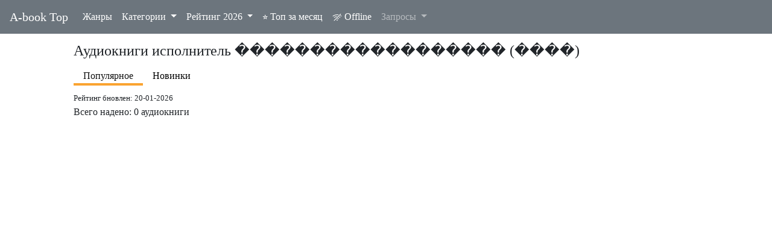

--- FILE ---
content_type: text/html; charset=UTF-8
request_url: https://a-book.top/search_by_person.php?p=%EF%BF%BD%EF%BF%BD%EF%BF%BD%EF%BF%BD%EF%BF%BD%EF%BF%BD%EF%BF%BD%EF%BF%BD%EF%BF%BD%EF%BF%BD%EF%BF%BD%EF%BF%BD%EF%BF%BD%EF%BF%BD%EF%BF%BD%EF%BF%BD%EF%BF%BD%EF%BF%BD%20(%EF%BF%BD%EF%BF%BD%EF%BF%BD%EF%BF%BD)&k=p
body_size: 13098
content:
<!DOCTYPE html>
<html lang="ru-RU">
<head>
<!-- Global site tag (gtag.js) - Google Analytics -->
<script async src="https://www.googletagmanager.com/gtag/js?id=G-1BZKQH740V"></script>
<script>
  window.dataLayer = window.dataLayer || [];
  function gtag(){dataLayer.push(arguments);}
  gtag('js', new Date());

  gtag('config', 'G-1BZKQH740V');
</script>
<meta charset="UTF-8" >
<meta name="viewport" content="width=device-width, initial-scale=1, shrink-to-fit=no">
<meta name="description" content="Аудиокниги исполнитель ������������������ (����). Рейтинг бновлен 20-01-2026 . ">
<meta name="keywords" content="рейтинг аудиокниг исполнитель ������������������ (����), аудиокниги слушать онлайн бесплатно, слушать книги онлайн, сайт аудиокниг, лучшие аудиокниги слушать, без регистрации, рейтинг 2026 год">
<meta name="robots" content="index,follow">
 <link rel="canonical" href="https://a-book.top/search_by_person.php?p=%EF%BF%BD%EF%BF%BD%EF%BF%BD%EF%BF%BD%EF%BF%BD%EF%BF%BD%EF%BF%BD%EF%BF%BD%EF%BF%BD%EF%BF%BD%EF%BF%BD%EF%BF%BD%EF%BF%BD%EF%BF%BD%EF%BF%BD%EF%BF%BD%EF%BF%BD%EF%BF%BD%20(%EF%BF%BD%EF%BF%BD%EF%BF%BD%EF%BF%BD)&k=p">
<link rel="alternate" type="application/rss+xml" title="A-book Top - Аудиокниги слушать онлайн бесплатно" href="https://a-book.top/rss.xml">
<title>Аудиокниги исполнитель ������������������ (����)</title>
	<!-- Favicon and touch icons -->
<link rel="apple-touch-icon" sizes="57x57" href="faviconimg/apple-icon-57x57.png">
<link rel="apple-touch-icon" sizes="60x60" href="faviconimg/apple-icon-60x60.png">
<link rel="apple-touch-icon" sizes="72x72" href="faviconimg/apple-icon-72x72.png">
<link rel="apple-touch-icon" sizes="76x76" href="faviconimg/apple-icon-76x76.png">
<link rel="apple-touch-icon" sizes="114x114" href="faviconimg/apple-icon-114x114.png">
<link rel="apple-touch-icon" sizes="120x120" href="faviconimg/apple-icon-120x120.png">
<link rel="apple-touch-icon" sizes="144x144" href="faviconimg/apple-icon-144x144.png">
<link rel="apple-touch-icon" sizes="152x152" href="faviconimg/apple-icon-152x152.png">
<link rel="apple-touch-icon" sizes="180x180" href="faviconimg/apple-icon-180x180.png">
<link rel="icon" type="image/png" sizes="192x192"  href="faviconimg/android-icon-192x192.png">
<link rel="icon" type="image/png" sizes="32x32" href="faviconimg/favicon-32x32.png">
<link rel="icon" type="image/png" sizes="96x96" href="faviconimg/favicon-96x96.png">
<link rel="icon" type="image/png" sizes="16x16" href="faviconimg/favicon-16x16.png">
<link rel="manifest" href="faviconimg/manifest.json">
<meta name="msapplication-TileColor" content="#ffffff">
<meta name="msapplication-TileImage" content="/ms-icon-144x144.png">
<meta name="theme-color" content="#ffffff">

	<meta property="fb:pages" content="112295758918859" />	
	<meta property="article:author" content="A-book.top" />
	<meta property="article:tag" content=" Аудиокниги слушать онлайн бесплатно" />
	<meta property="og:url"           content="https://a-book.top/categories/search_by_person.php" />
	<meta property="og:type"          content="article" />
	<meta property="og:title"         content="Аудиокниги исполнитель ������������������ (����)" />
	<meta property="og:description"   content="Аудиокниги исполнитель ������������������ (����)" />
	<meta property="og:image"         content="https://a-book.top/img/logo-audiobooks.jpg" />
	<meta property="og:site_name"     content="Аудиокниги онлайн. A-book.top"/>
	<meta name="twitter:card" content="summary">

<link rel="stylesheet" href="/assets/css/bootstrap.min.css">

<script src="/assets/js/jquery-3.5.1.min.js"></script>
<script src="/assets/js/popper.min.js" ></script>
<script src="/assets/js/bootstrap.min.js"></script>


	<style>
	body {font-family: Roboto;}
	tr:hover {cursor: pointer;}

	.ui-menu-item{
	display : block;
    padding:8px;
    margin:5px;
    border : 1px solid #a9acaa;
	}
	
	.ui-menu-item:hover {
  background-color: #a9acaa;
  cursor: pointer;

}
.dis {
 pointer-events: none;
 }

.close {
cursor: pointer;
}
.bookname {font-size: larger;}
.bdiscript {color: #9eaeb1;}
.h1, h1 {
    font-size: 1.5rem;
}
 .nav-pills .nav-link {
  border-radius: 0;
}

.nav-pills .nav-link.active,
.nav-link.show>.nav-link {
  color: #121212;
  text-decoration: none;
  border-bottom-width: 4px;
  border-bottom-style: solid;
  border-bottom-color: #FAA330;
  background-color: #ffffff !important;
}

.nav-pills .nav-link:not(.active) {
  background-color: #ffffff;
  color: black;
}
	</style>
  </head>
  <body>
       <nav class="navbar navbar-expand-lg navbar navbar-dark bg-secondary fixed-top">
  <a class="navbar-brand" title="Слушать аудиокниги онлайн" href="index.php">A-book Top</a>
  <button class="navbar-toggler" type="button" data-toggle="collapse" data-target="#navbarNavDropdown" aria-controls="navbarNavDropdown" aria-expanded="false" aria-label="Toggle navigation">
    <span class="navbar-toggler-icon"></span>
  </button>
  <div class="collapse navbar-collapse" id="navbarNavDropdown">
    <ul class="navbar-nav">
      <li class="nav-item active">
        <a class="nav-link" href="genres.php">Жанры </a>
      </li>

		 <li class="nav-item dropdown active">
        <a class="nav-link dropdown-toggle  mt-2 mt-lg-0" href="#" id="navbarDropdown" role="button" data-toggle="dropdown" aria-haspopup="true" aria-expanded="false">
          Категории
        </a>
        <div class="dropdown-menu" aria-labelledby="navbarDropdown">
		<a href="https://a-book.top/new_updates.php"  class="dropdown-item">Новинки</a>
		<a href="search_by_author.php"  class="dropdown-item">Авторы</a>
		<a href="search_by_author.php?p=all&k=p"  class="dropdown-item">Исполнители</a>
		<a class="dropdown-item" href="https://abooktop.blogspot.com/">Блог</a>
	</div>
	   </li>
		  	  	    <li class="nav-item dropdown active">
        <a class="nav-link dropdown-toggle mt-2 mt-lg-0" href="#" id="navbarDropcatyear" data-toggle="dropdown" aria-haspopup="true" aria-expanded="false">
          Рейтинг 2026        </a>
        <div class="dropdown-menu" aria-labelledby="navbarDropcatyear">
	    
	   <a href="https://a-book.top/categories/top4002026.html"  class="dropdown-item">История</a>
<a href="https://a-book.top/categories/top23882026.html"  class="dropdown-item">Зарубежная фантастика</a>
<a href="https://a-book.top/categories/top23872026.html"  class="dropdown-item">Российская фантастика</a>
<a href="https://a-book.top/categories/top3992026.html"  class="dropdown-item">Зарубежная литература</a>
<a href="https://a-book.top/categories/top4022026.html"  class="dropdown-item">Русская литература</a>
<a href="https://a-book.top/categories/top4992026.html"  class="dropdown-item">Зарубежные детективы</a>
<a href="https://a-book.top/categories/top21372026.html"  class="dropdown-item">Российские детективы</a>
<a href="https://a-book.top/categories/top5742026.html"  class="dropdown-item">Радиоспектакли</a>
<a href="https://a-book.top/categories/top6612026.html"  class="dropdown-item">Любовно-фантастический роман</a>

		</div>
	   </li>
	         <li class="nav-item active">
        <a class="nav-link" href="one_month_top.php">⭐ Топ за месяц</a>
      </li>
	  	  <li class="nav-item active">
        <a class="nav-link" href="savedabooks.html"><svg xmlns="http://www.w3.org/2000/svg" width="16" height="16" fill="currentColor" class="bi bi-wifi-off" viewBox="0 0 16 16">
  <path d="M10.706 3.294A12.545 12.545 0 0 0 8 3C5.259 3 2.723 3.882.663 5.379a.485.485 0 0 0-.048.736.518.518 0 0 0 .668.05A11.448 11.448 0 0 1 8 4c.63 0 1.249.05 1.852.148l.854-.854zM8 6c-1.905 0-3.68.56-5.166 1.526a.48.48 0 0 0-.063.745.525.525 0 0 0 .652.065 8.448 8.448 0 0 1 3.51-1.27L8 6zm2.596 1.404.785-.785c.63.24 1.227.545 1.785.907a.482.482 0 0 1 .063.745.525.525 0 0 1-.652.065 8.462 8.462 0 0 0-1.98-.932zM8 10l.933-.933a6.455 6.455 0 0 1 2.013.637c.285.145.326.524.1.75l-.015.015a.532.532 0 0 1-.611.09A5.478 5.478 0 0 0 8 10zm4.905-4.905.747-.747c.59.3 1.153.645 1.685 1.03a.485.485 0 0 1 .047.737.518.518 0 0 1-.668.05 11.493 11.493 0 0 0-1.811-1.07zM9.02 11.78c.238.14.236.464.04.66l-.707.706a.5.5 0 0 1-.707 0l-.707-.707c-.195-.195-.197-.518.04-.66A1.99 1.99 0 0 1 8 11.5c.374 0 .723.102 1.021.28zm4.355-9.905a.53.53 0 0 1 .75.75l-10.75 10.75a.53.53 0 0 1-.75-.75l10.75-10.75z"/>
</svg> Offline</a>		
      </li>
	              <li class="nav-item dropdown">
        <a class="nav-link dropdown-toggle" href="#" id="navbarDropdownMenuLink" data-toggle="dropdown" aria-haspopup="true" aria-expanded="false">
         Запросы
        </a>
        <div class="dropdown-menu pre-scrollable" aria-labelledby="navbarDropdownMenuLink">
		<a href="https://a-book.top/unogenre.php?g=бытовое фэнтези"  class="dropdown-item">бытовое фэнтези</a>
<a href="https://a-book.top/unogenre.php?g=Попаданцы"  class="dropdown-item">аудиокниги попаданцы</a>
<a href="https://a-book.top/unogenre.php?g=Попаданцы"  class="dropdown-item">аудиокниги о попаданцах</a>
<a href="https://a-book.top/unogenre.php?g=Попаданцы"  class="dropdown-item">аудиокниги про попаданцев</a>
<a href="https://a-book.top/unogenre.php?g=Попаданцы"  class="dropdown-item">попаданцы аудиокниги</a>
<a href="https://a-book.top/unogenre.php?g=любовное фэнтези"  class="dropdown-item">любовное фэнтези аудиокниги</a>
<a href="https://a-book.top/unogenre.php?g=Попаданцы"  class="dropdown-item">лучшие аудиокниги про попаданцев в прошлое</a>
<a href="https://a-book.top/unogenre.php?g=любовное фэнтези"  class="dropdown-item">аудиокниги любовное фэнтези</a>
<a href="https://a-book.top/unogenre.php?g=любовное фэнтези"  class="dropdown-item">слушать любовное фэнтези</a>
<a href="https://a-book.top/unogenre.php?g=Попаданцы в космос"  class="dropdown-item">аудиокниги попаданцы в космос нейросети</a>
	   </div>
      </li>
    </ul>
    </div>
</nav>  <div class="container-fluid" style="margin-top: 70px;">
  <div id="tophead" class="row justify-content-center">
  <div class="col-md-12 col-lg-10">
  <div class="row">
   <div class="col-12">
    <h1>Аудиокниги исполнитель ������������������ (����)</h1>
	<div>
	<ul class="nav nav-pills mb-2">
  <li class="nav-item">
   <a class="nav-link active pb-0" href="/search_by_person.php?p=%EF%BF%BD%EF%BF%BD%EF%BF%BD%EF%BF%BD%EF%BF%BD%EF%BF%BD%EF%BF%BD%EF%BF%BD%EF%BF%BD%EF%BF%BD%EF%BF%BD%EF%BF%BD%EF%BF%BD%EF%BF%BD%EF%BF%BD%EF%BF%BD%EF%BF%BD%EF%BF%BD%20(%EF%BF%BD%EF%BF%BD%EF%BF%BD%EF%BF%BD)&k=p">Популярное</a></li>
  <li class="nav-item"><a class="nav-link pb-0" href="/search_by_person.php?p=%EF%BF%BD%EF%BF%BD%EF%BF%BD%EF%BF%BD%EF%BF%BD%EF%BF%BD%EF%BF%BD%EF%BF%BD%EF%BF%BD%EF%BF%BD%EF%BF%BD%EF%BF%BD%EF%BF%BD%EF%BF%BD%EF%BF%BD%EF%BF%BD%EF%BF%BD%EF%BF%BD%20(%EF%BF%BD%EF%BF%BD%EF%BF%BD%EF%BF%BD)&k=p&order=date">Новинки</a> </li>
</ul>
	</div>
	<small> Рейтинг бновлен: 20-01-2026</small>
<p>Всего надено: 0 аудиокниги</p></div>
</div>

</div>
</div>
</div>
 <form id="sbmform" action="index.php" method="post">
  <input type="hidden" id="ftid" name="tid">
    <input type="hidden" id="lnk" name="lnk">
</form> 
	<script>
	function listTracks(tid, lnk){
		document.getElementById("ftid").value = tid
		document.getElementById("lnk").value = lnk
	document.getElementById("sbmform").submit(); 
	}
	
	$( document ).ready(function() {
	    var imagearr = document.querySelectorAll('img');
	imagearr.forEach((image) => {	
	        image.addEventListener('error', (event) => {
            console.log('got error!'+image.src);
	var isLoaded = image.complete && image.naturalHeight != 0;

    if (!isLoaded) {
        image.src = "https://a-book.top/img/logo-a-book192x192.jpg";
    }
        });
	});
});
	
	</script>
 </body>
</html>

